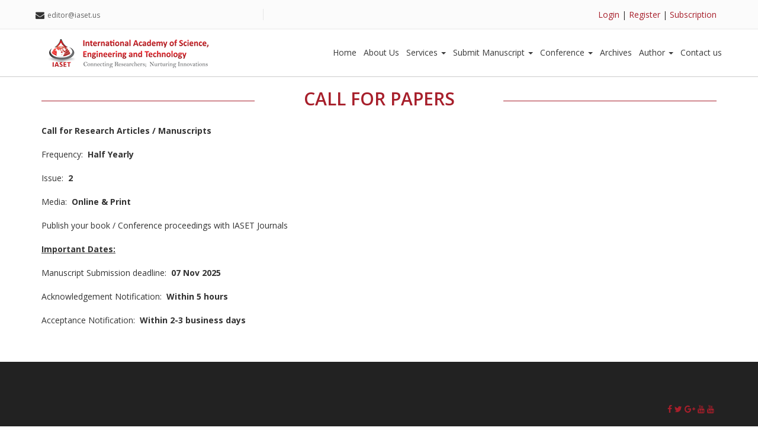

--- FILE ---
content_type: text/html; charset=UTF-8
request_url: http://iaset.us/call-for-papers
body_size: 21643
content:
<title> Call for Papers </title> 
<meta name="description" content=" &lt;table border&gt; " />
<meta name="keywords" content=" Call for Papers - IASET " />
<style type="text/css">.container ul li{ text-align: left; }</style>
<!DOCTYPE html>
<html lang="en">

    <head>
        <meta charset="utf-8">
        <meta http-equiv="X-UA-Compatible" content="IE=edge">
        <meta name="viewport" content="width=device-width, initial-scale=1">
        
        <!-- Google Analytics -->
        <script async src="https://www.googletagmanager.com/gtag/js?id=G-1YRMP3EDG7"></script>
        <script>
            window.dataLayer = window.dataLayer || [];
            function gtag(){dataLayer.push(arguments);}
            gtag('js', new Date());
        
            gtag('config', 'G-1YRMP3EDG7');
        </script>
        <!-- End Google Analytics -->

        <!--    Google Fonts-->
        <link href='https://fonts.googleapis.com/css?family=Open+Sans:400,300,600,700,800' rel='stylesheet' type='text/css'>

        <!--Fontawesom-->
        <link rel="stylesheet" href="http://iaset.us/iaset/css/font-awesome.min.css">
      <!--  <script async src="https://pagead2.googlesyndication.com/pagead/js/adsbygoogle.js?client=ca-pub-9202247181128488"
     crossorigin="anonymous"></script> -->
        <!--Animated CSS-->
        <link rel="stylesheet" type="text/css" href="http://iaset.us/iaset/css/animate.min.css">

        <!-- Bootstrap -->
        <link href="http://iaset.us/iaset/css/bootstrap.min.css" rel="stylesheet">
        <!--Bootstrap Carousel-->
        <link type="text/css" rel="stylesheet" href="http://iaset.us/iaset/css/carousel.css" />

        <link rel="stylesheet" href="http://iaset.us/iaset/css/isotope/style.css">

        <!--Main Stylesheet-->
        <link href="http://iaset.us/iaset/css/style.css" rel="stylesheet">
        <!--Responsive Framework-->
        <link href="http://iaset.us/iaset/css/responsive.css" rel="stylesheet">
         <link type="text/css" href="http://iaset.us/iaset/css/datepicker.css" />
        <!-- jQuery (necessary for Bootstrap's JavaScript plugins) -->
        <!-- <script src='http://cdnjs.cloudflare.com/ajax/libs/jquery/2.2.2/jquery.min.js'></script>-->
        <script src="http://iaset.us/iaset/js/jquery-1.12.3.min.js"></script>


        <!-- HTML5 shim and Respond.js for IE8 support of HTML5 elements and media queries -->
        <!-- WARNING: Respond.js doesn't work if you view the page via file:// -->
        <!--[if lt IE 9]>
          <script src="https://oss.maxcdn.com/html5shiv/3.7.2/html5shiv.min.js"></script>
          <script src="https://oss.maxcdn.com/respond/1.4.2/respond.min.js"></script>
        <![endif]-->
            <style type="text/css">
            /* To Dropdown navbar dropdown on hover */
.navbar-nav > li:hover > .dropdown-menu {
    display: block;
}
.dropdown-submenu {
    position: relative;
}

.dropdown-submenu>.dropdown-menu {
    top: 0;
    left: 100%;
    margin-top: -6px;
    margin-left: -1px;
  /*  -webkit-border-radius: 0 6px 6px 6px;
    -moz-border-radius: 0 6px 6px;
    border-radius: 0 6px 6px 6px;*/
}

.dropdown-submenu:hover>.dropdown-menu {
    display: block;
}

.dropdown-submenu>a:after {
    display: block;
    content: " ";
    float: right;
    width: 0;
    height: 0;
    border-color: transparent;
    border-style: solid;
    border-width: 5px 0 5px 5px;
    border-left-color: #ccc;
    margin-top: 5px;
    margin-right: -10px;
}

.dropdown-submenu:hover>a:after {
    border-left-color: #fff;
}

.dropdown-submenu.pull-left {
    float: none;
}

.dropdown-submenu.pull-left>.dropdown-menu {
    left: -100%;
    margin-left: 10px;
    -webkit-border-radius: 6px 0 6px 6px;
    -moz-border-radius: 6px 0 6px 6px;
    border-radius: 6px 0 6px 6px;
}





.carousel .item {    
    font-size: 14px;
    text-align: center;
    overflow: hidden;
   
}
.carousel .item .img-box {
    width: 135px;
    height: 135px;
    margin: 0 auto;    
    border: 5px solid #fff;
    border-radius: 50%;
}
.carousel .img-box img {
    width: 100%;
    height: 100%;
    display: block;
    border-radius: 50%;
}
.carousel .testimonial {
    padding: 30px 0 10px;
}
.carousel .overview {   
    font-style: italic;
}
.testimonial p{ color: #fff }
.carousel .overview b {
    text-transform: uppercase;
    color: #a71f2b;
}
.carousel .carousel-control {
    width: 40px;
    height: 40px;
    margin-top: -20px;
    top: 50%;
    background: none;
}

.carousel .carousel-indicators {
    bottom: -40px;
}
.carousel-indicators li, .carousel-indicators li.active {
    width: 10px;
    height: 10px;
    margin: 1px 3px;
    border-radius: 50%;
}
.carousel-indicators li {   
    background: #999;
    border-color: transparent;
    box-shadow: inset 0 2px 1px rgba(0,0,0,0.2);
}
.carousel-indicators li.active {    
    
}
            </style>
    </head>

    <body data-spy="scroll" >

        <!--Start Hedaer Section-->
        <section id="header">
            <div class="header-area">
                <div class="top_header">
                    <div class="container">
                        <div class="row">
                            <div class="col-lg-4 col-md-4 col-sm-4 col-xs-4 zero_mp">
                                <div class="address">
                                    <i class="fa fa-envelope floatleft"></i>
                                    <p>editor@iaset.us</p>
                                </div>
                            </div>
                            <!--End of col-md-4-->
                            <div class="col-lg-4 col-md-4 col-sm-4 col-xs-4 zero_mp">
                                <!--<div class="phone">
                                    <i class="fa fa-phone floatleft"></i>
                                    <p>+91 9944384499</p>
                                </div>-->
                            </div>
                            <!--End of col-md-4-->
                            <div class="col-md-4">
                                <div class="social_icon text-right">
                                                                      <a href="http://iaset.us/login">Login</a> |
                                    <a href="http://iaset.us/register">Register</a> |
                                                                      <a href="http://iaset.us/subscription">Subscription</a>
                                    
                                </div>
                            </div>
                            <!--End of col-md-4-->
                        </div>
                        <!--End of row-->
                    </div>
                    <!--End of container-->
                </div>
                <!--End of top header-->
                <div class="header_menu text-center" data-spy="affix" data-offset-top="50" id="nav">
                    <div class="container">
                        <nav class="navbar navbar-default zero_mp ">
                            <!-- Brand and toggle get grouped for better mobile display -->
                            <div class="navbar-header">
                                 <a class="navbar-brand custom_navbar-brand" href="http://iaset.us"><img src="http://iaset.us/iaset/img/logo.png" alt=""></a>
                                <button type="button" class="navbar-toggle collapsed" data-toggle="collapse" data-target="#bs-example-navbar-collapse-1" aria-expanded="false">
                                    <span class="sr-only">Toggle navigation</span>
                                    <span class="icon-bar"></span>
                                    <span class="icon-bar"></span>
                                    <span class="icon-bar"></span>
                                </button>
                               
                            </div>
                            <!--End of navbar-header-->


                            <!-- Collect the nav links, forms, and other content for toggling -->
                            <div class="collapse navbar-collapse zero_mp" id="bs-example-navbar-collapse-1">
                             
                                
                                     <ul class="nav navbar-nav navbar-right main_menu">
               
                              
                              <li><a  href="http://iaset.us/">Home</a></li><li><a  href="http://iaset.us/about-us">About Us</a></li><li><a href="#" class="dropdown-toggle" data-toggle="dropdown" role="button" aria-haspopup="true" aria-expanded="false">Services <span class="caret"></span></a><ul class="dropdown-menu"><li class="dropdown-submenu"><a href="#" >Journals</a><ul class="dropdown-menu"><li><a  href="http://iaset.us/journals/international-journals">International Journals</a></li><li><a  href="http://iaset.us/journals/national-journals">National Journals</a></li></ul></li><li class="dropdown-submenu"><a href="#" >Manuscript Preparation</a><ul class="dropdown-menu"><li><a  href="http://iaset.us/review">Review</a></li><li><a  href="http://iaset.us/presentations">Article Writing Services</a></li></ul></li><li><a  href="http://iaset.us/PhD-Thesis-Service">PhD Thesis Service</a></li><li class="dropdown-submenu"><a href="#" >Final Year Projects</a><ul class="dropdown-menu"><li class="dropdown-submenu"><a href="#" >IEEE/Non IEEE Projects</a><ul class="dropdown-menu"><li><a  href="http://iaset.us/IEEE-DotNet">IEEE DotNet</a></li><li><a  href="http://iaset.us/IEEE-Java">IEEE Java</a></li><li><a  href="http://iaset.us/IEEE-NS2">IEEE NS2</a></li><li><a  href="http://iaset.us/CFD">CFD</a></li><li><a  href="http://iaset.us/IEEE-Android">IEEE Android</a></li><li><a  href="http://iaset.us/IEEE-Matlab">IEEE Matlab</a></li><li><a  href="http://iaset.us/IEEE-Embedded">IEEE Embedded</a></li><li><a  href="http://iaset.us/IEEE-VLSI">IEEE VLSI</a></li><li><a  href="http://iaset.us/IEEE-PowerElec">IEEE PowerElec</a></li><li><a  href="http://iaset.us/IEEE-Civil">IEEE Civil</a></li></ul></li><li class="dropdown-submenu"><a href="#" >Diploma Projects</a><ul class="dropdown-menu"><li><a  href="http://iaset.us/Dotnet-Projects">Dotnet Projects</a></li><li><a  href="http://iaset.us/ECE-Projects">ECE Projects</a></li><li><a  href="http://iaset.us/EEE-Projects">EEE Projects</a></li><li><a  href="http://iaset.us/Java-Projects">Java Projects</a></li><li><a  href="http://iaset.us/Mechanical-Projects">Mechanical Projects</a></li></ul></li><li class="dropdown-submenu"><a href="#" >Training</a><ul class="dropdown-menu"><li><a  href="http://iaset.us/Embedded-System-Trainning">Embedded System Trainning</a></li><li><a  href="http://iaset.us/Mechantronics-Training">Mechantronics Training</a></li><li><a  href="http://iaset.us/Power-System-Training">Power System Training</a></li><li><a  href="http://iaset.us/Power-Electronics-Training">Power Electronics Training</a></li><li><a  href="http://iaset.us/Internship-&-Implant-Training">Internship & Implant Training</a></li></ul></li><li class="dropdown-submenu"><a href="#" >Research</a><ul class="dropdown-menu"><li><a  href="http://iaset.us/Electronics-&-Communication-Engineering">Electronics & Communication Engineering</a></li><li><a  href="http://iaset.us/Electrical-&-Electronics Engineering">Electrical & Electronics Engineering</a></li><li><a  href="http://iaset.us/Computer-Science-&-Engineering-and-IT">Computer Science & Engineering and IT</a></li><li><a  href="http://iaset.us/Civil-Engineering">Civil Engineering</a></li></ul></li></ul></li></ul></li><li><a href="#" class="dropdown-toggle" data-toggle="dropdown" role="button" aria-haspopup="true" aria-expanded="false">Submit Manuscript <span class="caret"></span></a><ul class="dropdown-menu"><li><a  href="http://iaset.us/user/post-articles">Post Articles</a></li><li><a  href="http://iaset.us/user">Make Payment</a></li></ul></li><li><a href="#" class="dropdown-toggle" data-toggle="dropdown" role="button" aria-haspopup="true" aria-expanded="false">Conference <span class="caret"></span></a><ul class="dropdown-menu"><li><a  href="http://iaset.us/proposal-for-conference">Proposal for Conference</a></li><li><a  href="http://iaset.us/conference-events">Conference Events</a></li><li><a  href="http://iaset.us/conference-archives">Conference Archives</a></li></ul></li><li><a  href="http://iaset.us/archives">Archives</a></li><li><a href="#" class="dropdown-toggle" data-toggle="dropdown" role="button" aria-haspopup="true" aria-expanded="false">Author <span class="caret"></span></a><ul class="dropdown-menu"><li><a  href="http://iaset.us/author-guidelines">Author Guidelines</a></li><li><a  href="http://iaset.us/CRT-Form.pdf">CRT Form</a></li><li><a  href="http://iaset.us/editorial-process">Editorial Process</a></li></ul></li><li><a  href="http://iaset.us/contact-us">Contact us</a></li>
               
                                    </ul>

                               
                            </div>
                            <!-- /.navbar-collapse -->
                        </nav>
                        <!--End of nav-->
                    </div>
                    <!--End of container-->
                </div>
                <!--End of header menu-->
            </div>
            <!--end of header area-->
        </section>
        <!--End of Hedaer Section-->

		
<div class="container">
	<div class="row ">
	<div class="tm-section-header section-margin-top">
	<div class="col-lg-4 col-md-3 "><hr></div>
	<div class="col-lg-4 col-md-6 "><h2 class="tm-section-title">Call for Papers </h2></div>
	<div class="col-lg-4 col-md-3 "><hr></div>	
	</div>
	</div>
	<div class="row mb-40">	
	<div class="col-lg-12 col-md-12 ">					
		<style>
/*ol{padding-top:10px; padding-bottom:10px;}
ul{margin-left: 30px;}
li{padding-top:3px; padding-bottom:3px; list-style: circle; text-align: left;}*/

</style>			
		<p><strong>Call for Research Articles / Manuscripts</strong></p>
<p>&nbsp;</p>
<p>Frequency:&nbsp;&nbsp;<strong>Half Yearly</strong></p>
<p>&nbsp;</p>
<p>Issue:&nbsp;&nbsp;<strong>2</strong></p>
<p>&nbsp;</p>
<p>Media:&nbsp;&nbsp;<strong>Online &amp; Print</strong></p>
<p>&nbsp;</p>
<p>Publish your book / Conference proceedings with IASET Journals</p>
<p>&nbsp;</p>
<p><strong><u>Important Dates:</u></strong></p>
<p><strong><u><br /> </u></strong>Manuscript Submission deadline:&nbsp; <strong>07&nbsp;Nov 2025</strong></p>
<p><br /> Acknowledgement Notification:&nbsp;&nbsp;<strong>Within 5 hours</strong></p>
<p><br /> Acceptance Notification:&nbsp;&nbsp;<strong>Within&nbsp;2-3 business days</strong></p>
<p>&nbsp;</p>	</div>
	 
	
	
	</div>
 
 </div>
 <!--Start of footer-->
        <section id="footer">
            <div class="container">
                <div class="row text-center">
                    <div class="col-md-9">
                         <div class="designer">

                  
                                          
                           

                        </div>
                    </div>
                    <div class="col-md-3">
                        
                       <div class="social_icon text-right" style="margin-top: 70px;">
                     
                              <a  href="http://www.facebook.com/iaset.us.3/" target="_blank"><i class="fa fa-facebook"></i></a>&nbsp;<a  href="http://twitter.com/EditorIn1" target="_blank"><i class="fa fa-twitter"></i></a>&nbsp;<a  href="http://www.google.plus.com" target="_blank"><i class="fa fa-google-plus"></i></a>&nbsp;<a  href="http://www.youtube.com" target="_blank"><i class="fa fa-youtube"></i></a>&nbsp;<a  href="http://https://times.co.id/-/joker123/" target="_blank"><i class="fa fa-youtube"></i></a>&nbsp;
                                
                                </div>
                        <div class="copyright ">
                            <p class="text-right">Copyright © 2018 All rights reserved. </p>
                        </div>
                    </div>
                </div>
                <!--End of row-->
            </div>
            <!--End of container-->
        </section>
        <!--End of footer-->



        <!--Scroll to top-->
        <a href="#" id="back-to-top" title="Back to top">&uarr;</a>
        <!--End of Scroll to top-->


        

        <!--Counter UP Waypoint-->
        <script src="http://iaset.us/iaset/js/waypoints.min.js"></script>
        <!--Counter UP-->
        <script src="http://iaset.us/iaset/js/jquery.counterup.min.js"></script>
        <script src="http://iaset.us/iaset/js/jquery.scrollbox.js"></script>
        <script type="text/javascript">
            $('#news').scrollbox();
        </script>
        <script>
            //for counter up
            $('.counter').counterUp({
                delay: 10,
                time: 1000
            });
        </script>
        

       

        <!--Isotope-->
        <script src="http://iaset.us/iaset/js/isotope/min/scripts-min.js"></script>
        <!--<script src="js/isotope/cells-by-row.js"></script>-->
        <script src="http://iaset.us/iaset/js/isotope/isotope.pkgd.min.js"></script>
        <script src="http://iaset.us/iaset/js/isotope/packery-mode.pkgd.min.js"></script>
        <script src="http://iaset.us/iaset/js/isotope/scripts.js"></script>


        <!--Back To Top-->
        <script src="http://iaset.us/iaset/js/backtotop.js"></script>


        <!--JQuery Click to Scroll down with Menu-->
        <script src="http://iaset.us/iaset/js/jquery.localScroll.min.js"></script>
        <script src="http://iaset.us/iaset/js/jquery.scrollTo.min.js"></script>
        <!--WOW With Animation-->
        <script src="http://iaset.us/iaset/js/wow.min.js"></script>
        <!--WOW Activated-->
        <script>
            new WOW().init();
        </script>


        <!-- Include all compiled plugins (below), or include individual files as needed -->
        <script src="http://iaset.us/iaset/js/bootstrap.min.js"></script>
        <script src="http://iaset.us/iaset/js/main.js"></script>
        <script>
                $('#btn-international').click(function(e){    
                    $('#national').fadeOut('slow', function(){
                        $('#btn-national').removeClass("btn_active");
                        $('#btn-international').addClass("btn_active");
                        $('#international').fadeIn('slow');

                    });
                });

                $('#btn-national').click(function(e){    
                    $('#international').fadeOut('slow', function(){
                         $('#btn-international').removeClass("btn_active");
                        $('#btn-national').addClass("btn_active");                        
                        $('#national').fadeIn('slow');
                    });
                }); 

        
//Bottom Index Listing 
$('.carousel[data-type="multi"] .item').each(function() {
    var next = $(this).next();
    if (!next.length) {
        next = $(this).siblings(':first');
    }
    next.children(':first-child').clone().appendTo($(this));

    for (var i = 0; i < 2; i++) {
        next = next.next();
        if (!next.length) {
            next = $(this).siblings(':first');
        }

        next.children(':first-child').clone().appendTo($(this));
    }
});

        </script>

        <script type="text/javascript">
    
    $(document).on("change", ".select_year", get_data);
    function get_data(){ 
  var CSRF_TOKEN = $('meta[name="csrf-token"]').attr('content');
   var jid= $('#jid').val(); 
   var jtype= $('#jtype').val(); 
   var year=this.value

    var host="http://iaset.us/journals/get-jcc";        
    $(".editpro .alert-danger").addClass('hidden') ;
    $(".editpro .alert-success").addClass('hidden') ;
    $.ajax({
        type: 'POST',
        data:{'jid': jid,'jtype': jtype,'year': year,'_token':"7K96sstrSyG8OgVJFOop6cilOPrC1YYH7rixteaV"},
        url: host,
        dataType: "json", // data type of response      
        beforeSend: function(){
        $('.image_loader').show();
        },
        complete: function(){
        $('.image_loader').hide();
        },success:renderListform
    
    })
    return false;
}
function renderListform(res){ 


$("#jccvalue").html(res.view_details.jcc_value);

    
}
 </script>


    <script type="text/javascript" src="http://iaset.us/iaset/js/bootstrap-datepicker.js"></script>
    <script type="text/javascript">
    $(function () {
    $('#dob').datepicker({
    format: 'dd-mm-yyyy'
    });

    });
    </script>

    <script type="text/javascript">
    /*        
  $("#btn").click(function () {
    $("#printarea").show();
    window.print();

   
});*/
function printFunc() {
    var divToPrint = document.getElementById('printarea');
    var htmlToPrint = '' +
        '<style type="text/css">' +
        'a {' +
        'color:#000;' +
        'text-decoration:none; font-size:12px;' +
        '}' +
        'table{'+
        'font-size:12px;'+
        '}'+
        '</style>';
    htmlToPrint += divToPrint.outerHTML;
    newWin = window.open("");
    newWin.document.write("<h3 align='center'></h3>");
    newWin.document.write(htmlToPrint);
    newWin.print();
    newWin.close();
    }
</script>
    <style type="text/css">
        
        .dbox{width:25px; height:25px; border:1px solid#ccc;}
    </style>
    </body>

</html>		


--- FILE ---
content_type: text/css
request_url: http://iaset.us/iaset/css/responsive.css
body_size: 38956
content:
/*Medium Screen*/

@media (max-width: 1199px) {}
@media (max-width: 991px) {
    #header .top_header .phone p {
        font-size: 11px;
    }
    #slider .slider_text h3 {
        font-size: 30px;
    }
    #slider .slider_text h2 {
        font-size: 40px;
    }
    #slider .slider_text p {
        font-size: 16px;
        padding-bottom: 45px;
    }
    #slider .slider_text a.custom_btn {
        font-size: 13px;
    }
    #slider .slider_text {
        padding-bottom: 10%;
    }
    #slider {
        min-height: 350px;
    }
    #welcome .welcome_icon i {
        font-size: 45px;
    }
    #event .event_item {
        width: 50%;
        float: left;
    }
    #event .event_news {
        padding-top: 30px;
        width: 50%;
    }
    .testimonial_content {
        padding: 20px 20px;
        height: 140px;
    }
    .testimonial_content i {
        top: 55px;
    }
    .carousel-indicators {
        bottom: 0px;
    }
    #blog .blog_news {
        width: 60%;
        margin: 0 auto;
        margin-bottom: 20px;
    }
    #purches a.purches_btn {
        margin-top: -40px;
    }
    #market-place .fw-single-image img {
        height: 50%;
    }
    #market-place .fw-single-image {
        padding: 80px 15px;
    }
}
/* CHANGING BREAKPOINT OF BOOTSTRAP 3 NAVIGATION BAR*/
@media (max-width: 999px) {
    .navbar-header {
        float: none;
    }
    .navbar-toggle {
        display: block;
        margin-top: 30px;
    }
    .navbar-collapse {
        border-top: 1px solid transparent;
        box-shadow: inset 0 1px 0 rgba(255,255,255,0.1);
    }
    .navbar-collapse.collapse {
        display: none!important;
    }
    .navbar-collapse.collapse.in {
        display: block!important;
    }
    .navbar-nav {
        float: none!important;
        margin: 7.5px -15px;
    }
    .navbar-nav>li {
        float: none;
    }
    .navbar-nav>li>a {
        padding-top: 10px;
        padding-bottom: 10px;
    }
    .navbar-form {
        padding: 10px 15px;
        margin-top: 8px;
        margin-right: -15px;
        margin-bottom: 8px;
        margin-left: -15px;
        border-top: 1px solid transparent;
        border-bottom: 1px solid transparent;
        -webkit-box-shadow: inset 0 1px 0 rgba(255, 255, 255, .1), 0 1px 0 rgba(255, 255, 255, .1);
        box-shadow: inset 0 1px 0 rgba(255, 255, 255, .1), 0 1px 0 rgba(255, 255, 255, .1);
        width:auto;
        float:none!important;
    }
}
@media all and (max-width: 960px) and (min-width: 640px) {
    #header .top_header .address {
        margin-right:-10px;
        margin-left:-10px;
    }
    #header .top_header .zero_mp {
        padding-right: 0px;
        padding-left: 15px;
    }

    #header .top_header .phone p,
    #header .top_header .address p{
        font-size: 10px;
        padding-top: 7px;
    }
    #header .top_header .address i,
    #header .top_header .phone i {
        padding: 6px 7px;
        font-size: 14px;
    }
    #header .top_header .social_icon i {
        padding: 0 5px;
        font-size: 10px;
    }
    #header .header_menu .custom_navbar-brand {
        padding-top: 8px;
    }
    #header .header_menu .custom_navbar-brand>img {
        width: 75%;
    }
    #header .header_menu {
        min-height: 60px;
    }
    #header .header_menu .navbar-toggle {
        margin-bottom: 20px;
    }
    #header .header_menu .navbar-toggle {
        margin-top: 10px;
        margin-right: -12px;
    }
    #header .header_menu ul.main_menu li,
    #header .header_menu ul.main_menu li.active a {
        display: initial;
    }
    #header .header_menu ul.main_menu li a {
        font-size: 13px;
    }
    #header .header_menu .navbar-nav>li>a {
        padding-top: 5px;
        padding-bottom: 5px;
        line-height: 20px;
    }
    #header .header_menu ul.main_menu li:after {
        margin-top: 5px;
        height: 2px;
    }
    #header .header_menu .navbar-collapse.in {
        overflow-y: visible;
    }
    #slider {
        min-height: 95px;
    }
    #slider .carousel-indicators {
        bottom: 90px;
    }
    #slider .carousel-indicators li {
        width: 10px;
        height: 10px;
    }
    #slider .carousel-indicators .active {
        width: 10px;
        height: 10px;
        margin: 1px;
    }
    #slider .carousel-caption {
        bottom: 50px;
    }
    #slider .slider_text a.custom_btn {
        font-size: 12px;
        padding: 5px 10px 7px;
    }
    #slider .slider_text {
        padding-bottom: 25px;
    }
    #slider .slider_text p {
        font-size: 12px;
        padding-bottom: 45px;
    }
    #slider .slider_text h2 {
        font-size: 22px;
        padding: 10px 0;
    }
    #slider .slider_text h3 {
        font-size: 18px;
    }
    .wel_header h2 {
        font-size: 25px;
        text-transform: uppercase;
        font-weight: 700;
        padding-bottom: 25px;
        font-family: 'Roboto Slab', serif !important;
        color: #222222;
    }
    #welcome {
        padding-bottom: 20px;
        min-height: 245px;
    }
    #welcome .wel_header {
        padding-top: 20px;
    }
    .wel_header p {
        font-size: 13px;
    }
    #welcome .single_item {
        padding-top: 20px;
        float: left;
        width: 100%;
        padding-left: 10px;
        padding-right: 10px;
    }
    #welcome .welcome_icon {
        width: 50px;
        height: 50px;
    }
    #welcome .welcome_icon i {
        font-size: 20px;
        line-height: 50px;
        margin-top: 0;
    }
    #welcome .item_list h4 {
        font-size: 12px;
    }
    #welcome .item_list p {
        font-size: 11px;
    }
    #volunteer {
        min-height: 260px;
    }
    #volunteer .vol_area {
        padding-top: 60px;
    }
    #volunteer .volunteer_content h3 {
        font-size: 20px;
    }
    #volunteer .volunteer_content p {
        font-size: 11px;
    }
    #volunteer .join_us a.vol_cust_btn {
        font-size: 10px;
    }
    #portfolio {
        padding-bottom: 20px;
    }
    #portfolio .portfolio_title {
        padding-top: 20px;
    }
    #portfolio .portfolio_title h2 {
        font-size: 20px;
    }
    #portfolio .portfolio_title p {
        font-size: 11px;
    }
    #portfolio ul.portfolio_custom_menu li button {
        margin-bottom: 0px;
        margin-right: 5px;
        width: 90px;
        font-size: 9px;
        padding-left: 12px;
    }
    #portfolio .notes .note .img_overlay p {
        font-size: 11px;
    }
    #counter {
        padding-bottom: 20px;
    }
    #counter .counter_header {
        padding-top: 20px;
    }
    #counter .counter_header h2 {
        font-size: 20px;
    }
    #counter .counter_header p {
        font-size: 11px;
        padding-bottom: 20px;
        padding-top: 10px;
    }
    #counter .sigle_counter_item img {
        height: 80px;
    }
    #counter .counter_text span {
        font-size: 14px;
    }
    #counter .counter_text p {
        font-size: 10px;
    }
    #counter .sigle_counter_item {
        padding-top: 25px;
        float: left;
        width: 100%;
    }
    #event {
        padding-bottom: 20px;
    }
    #event .event_header h2 {
        font-size: 16px;
    }
    #event .event_header {
        padding-top: 20px;
        padding-bottom: 20px;
    }
    #event .event_header.text-center p {
        font-size: 11px;
    }
    #event .event_text h4 {
        font-size: 14px;
        padding-top: 30px;
        padding-bottom: 30px;
    }
    #event .event_text {
        padding: 15px 30px 0;
    }
    #event .event_text h6 {
        font-size: 10px;
    }
    #event .event_text p {
        font-size: 12px;
        padding-bottom: 50px;
        padding-top: 10px;
    }
    #event a.event_btn {
        font-size: 10px;
    }
    #event .event_news {
        padding-top: 0px;
    }
    #event .event_news {
        padding-bottom: 5px;
        float: left;
        padding-right: 1px;
    }
    #event .event_news_text h4 {
        font-size: 14px;
        padding-bottom: 10px;
        padding-top: 5px;
    }
    #event .event_news_text p {
        padding-top: 5px;
        font-size: 10px;
    }
    #testimonial .testimonial_header {
        padding-top: 20px;
    }
    #testimonial .testimonial_header h2 {
        font-size: 20px;
        padding-bottom: 10px;
    }
    #testimonial .testimonial_header p {
        font-size: 11px;
    }
    #testimonial #fade-quote-carousel .profile-circle {
        width: 50px;
        height: 75px;
    }
    #testimonial .testimonial_content p {
        font-size: 11px;
        padding-left: 20px;
        padding-right: 0px;
        padding-bottom: 20px;
    }
    #testimonial .testimonial_content i {
        font-size: 15px;
    }
    #testimonial .testimonial_author h5 {
        font-size: 12px;
        padding-bottom: 3px;
    }
    #testimonial .testimonial_author p {
        font-size: 11px;
    }
    #testimonial #fade-quote-carousel.carousel .carousel-indicators > li {
        border: 1px solid;
        width: 8px;
        height: 8px;
    }
    #blog .single_blog_item {
        margin: 8px 0;
    }
    #blog .latest_blog {
        padding-top: 20px;
    }
    #blog .latest_blog h2 {
        font-size: 20px;
    }
    #blog .latest_blog p {
        padding-bottom: 20px;
        font-size: 11px;
    }
    #blog .blog_content h3 {
        font-size: 16px;
    }
    #blog span.clock {
        font-size: 10px;
    }
    #blog .expert span.time {
        font-size: 10px;
    }
    #blog .expert span.admin {
        font-size: 10px;
    }
    #blog .expert a {
        font-size: 10px;
    }
    #blog .expert p.right_side {
        padding-left: 30px;
    }
    #blog p.blog_news_content {
        font-size: 12px;
    }
    #blog .blog_news {
        width: 50%;
        margin: 0 auto;
    }
    #blog a.blog_link {
        font-size: 11px;
    }
    #purches {
        min-height: 100px;
        background: #333333;
        padding: 60px 0;
    }
    #purches h2.purches_title {
        font-size: 20px;
        padding-top: 0px;
    }
    #purches a.purches_btn {
        margin-top: -25px;
        padding: 7px 40px;
        border-radius: 2px;
        font-size: 12px;
    }
    #market .market_area {
        padding-top: 20px;
    }
    #market .market_logo {
        margin: 20px 0;
    }
    #contact .contact_area {
        padding-top: 20px;
    }
    #contact .contact_area h3 {
        font-size: 20px;
    }
    #contact .contact_area p {
        font-size: 11px;
    }
    #contact .office {
        padding-top: 30px;
    }
    #contact .office .title h5 {
        font-size: 15px;
    }
    #contact .office_location i span {
        font-size: 11px;
    }
    #contact .msg_title h5 {
        font-size: 14px;
    }
    #contact .custom-btn {
        padding: 11px 98px;
        font-size: 10px;
    }
    #footer {
        min-height: 80px;
    }
    #footer .copyright p,
    #footer .copyright p span a,
    #footer .designer p,
    #footer .designer a {
        font-size: 11px;
        text-align: center;
    }
    #footer .copyright,
    #footer .designer {
        padding-top: 30px;
    }
    #back-to-top {
        width: 25px;
        height: 25px;
        line-height: 23px;
        bottom: 5px;
        right: 5px;
    }
}
@media all and (max-width: 767px) {
    #header .top_header .address {
        margin-right: -10px;
        margin-left: -10px;
    }
    #header .top_header .zero_mp {
        padding-right: 0px;
        padding-left: 15px;
    }
    #header .top_header .address p {
        font-size: 9px;
        padding-top: 3px;
    }
    #header .top_header .phone p {
        font-size: 9px;
        padding-top: 7px;
    }
    #header .top_header .address i,
    #header .top_header .phone i {
        padding: 6px 7px;
        font-size: 10px;
    }
    #header .top_header .social_icon i {
        padding: 0 5px;
        font-size: 10px;
    }
    .social_icon {
        float: left;
    }
    #header .top_header .social_icon i {
        padding: 0 5px;
        font-size: 10px;
    }
    #header .header_menu .custom_navbar-brand {
        padding-top: 8px;
    }
    #header .header_menu .custom_navbar-brand>img {
        width: 75%;
    }
    #header .header_menu {
        min-height: 60px;
    }
    #header .header_menu .navbar-toggle {
        margin-bottom: 20px;
    }
    #header .header_menu .navbar-toggle {
        margin-top: 10px;
        margin-right: -12px;
    }
    #header .header_menu ul.main_menu li,
    #header .header_menu ul.main_menu li.active a {
        display: initial;
    }
    #header .header_menu ul.main_menu li a {
        font-size: 13px;
    }
    #header .header_menu .navbar-nav>li>a {
        padding-top: 5px;
        padding-bottom: 5px;
        line-height: 20px;
    }
    #header .header_menu ul.main_menu li:after {
        margin-top: 5px;
        height: 2px;
    }
    #header .header_menu .navbar-collapse.in {
        overflow-y: visible;
    }
    #slider {
        min-height: 95px;
    }
    #slider .carousel-indicators {
        bottom: 50px;
    }
    #slider .carousel-indicators li {
        width: 10px;
        height: 10px;

        margin: 0 3px;
    }
    #slider .carousel-indicators .active {
        width: 10px;
        height: 10px;
        margin: 0 3px;
    }
    #slider .carousel-caption {
        bottom: 35px;
    }
    #slider .slider_text a.custom_btn {
        font-size: 12px;
        padding: 5px 10px 7px;
    }
    #slider .slider_text {
        padding-bottom: 25px;
    }
    #slider .slider_text p {
        font-size: 12px;
        padding-bottom: 25px;
    }
    #slider .slider_text h2 {
        font-size: 22px;
        padding: 10px 0;
    }
    #slider .slider_text h3 {
        font-size: 18px;
    }
    div#service {
        padding: 40px 0px;
    }
    .wel_header {
        padding-bottom: 0px;
    }
    #welcome {
        padding-bottom: 20px;
        min-height: 120px;
    }
    #welcome .wel_header {
        padding-top: 20px;
    }
    #welcome .wel_header h2 {
        font-size: 16px;
        padding-bottom: 10px;
    }
    #welcome .wel_header p {
        font-size: 11px;
    }
    #welcome .single_item {
        padding-top: 0;
        float: left;
        width: 100%;
        padding-left: 10px;
        padding-right: 10px;
    }
    #welcome .welcome_icon {
        width: 50px;
        height: 50px;
    }
    #welcome .welcome_icon i {
        font-size: 20px;
        line-height: 50px;
        margin-top: 0;
    }
    #welcome .item_list h4 {
        font-size: 12px;
    }
    #welcome .item_list p {
        font-size: 11px;
    }
    #volunteer .vol_area {
        padding-top: 60px;
    }
    #volunteer .volunteer_content h3 {
        font-size: 20px;
    }
    #volunteer .volunteer_content p {
        font-size: 11px;
    }
    #volunteer .join_us a.vol_cust_btn {
        font-size: 10px;
    }
    #portfolio {
        padding-bottom: 20px;
    }
    #portfolio .portfolio_title {
        padding-top: 20px;
    }
    #portfolio .portfolio_title h2 {
        font-size: 20px;
    }
    #portfolio .portfolio_title p {
        font-size: 11px;
    }
    #portfolio ul.portfolio_custom_menu li button {
        margin-bottom: 0px;
        margin-right: 5px;
        width: 90px;
        font-size: 9px;
        padding-left: 12px;
    }
    #portfolio .notes .note .img_overlay p {
        font-size: 11px;
    }
    #counter {
        padding-bottom: 20px;
    }
    #counter .counter_header {
        padding-top: 20px;
    }
    #counter .counter_header h2 {
        font-size: 20px;
    }
    #counter .counter_header p {
        font-size: 11px;
        padding-bottom: 20px;
        padding-top: 10px;
    }
    #counter .sigle_counter_item img {
        height: 80px;
    }
    #counter .counter_text span {
        font-size: 14px;
    }
    #counter .counter_text p {
        font-size: 10px;
    }
    #counter .sigle_counter_item {
        padding-top: 25px;
        float: left;
        width: 100%;
    }
    #event {
        padding-bottom: 20px;
    }
    #event .event_header h2 {
        font-size: 16px;
    }
    #event .event_header {
        padding-top: 20px;
        padding-bottom: 20px;
    }
    #event .event_header.text-center p {
        font-size: 11px;
    }
    #event .event_text h4 {
        font-size: 14px;
    }
    #event .event_text {
        padding: 15px 30px 0;
    }
    #event .event_text h6 {
        font-size: 10px;
    }
    #event .event_text p {
        font-size: 10px;
    }
    #event a.event_btn {
        font-size: 10px;
    }
    #event .event_news {
        padding-top: 10px;
    }
    #event .event_news {
        padding-bottom: 5px;
        float: left;
    }
    #event .event_news_text h4 {
        font-size: 12px;
    }
    #event .event_news_text p {
        padding-top: 5px;
        font-size: 10px;
    }
    #testimonial .testimonial_header {
        padding-top: 20px;
    }
    #testimonial .testimonial_header h2 {
        font-size: 20px;
        padding-bottom: 10px;
    }
    #testimonial .testimonial_header p {
        font-size: 11px;
    }
    #testimonial #fade-quote-carousel .profile-circle {
        width: 50px;
        height: 75px;
    }
    .testimonial_content {
        height: 150px;
        width: 100%;
        margin: 0 auto;
    }
    .profile-circle img {
        height: 70px;
    }
    .profile-circle {
        top: 25px;
    }
    .testimonial_author {
        padding: 25px 0;
    }
    #testimonial .testimonial_content p {
        font-size: 11px;
        padding-left: 20px;
        padding-right: 0px;
        padding-bottom: 20px;
    }
    #testimonial .testimonial_content i {
        font-size: 15px;
    }
    #testimonial .testimonial_author h5 {
        font-size: 12px;
        padding-bottom: 3px;
    }
    #testimonial .testimonial_author p {
        font-size: 11px;
    }
    #testimonial #fade-quote-carousel.carousel .carousel-indicators > li {
        border: 1px solid;
        width: 8px;
        height: 8px;
    }
    #blog .single_blog_item {
        margin: 8px 0;
    }
    #blog .latest_blog {
        padding-top: 20px;
    }
    #blog .latest_blog h2 {
        font-size: 20px;
    }
    #blog .latest_blog p {
        padding-bottom: 20px;
        font-size: 11px;
    }
    #blog .blog_content h3 {
        font-size: 16px;
    }
    #blog span.clock {
        font-size: 10px;
    }
    #blog .expert span.time {
        font-size: 10px;
    }
    #blog .expert span.admin {
        font-size: 10px;
    }
    #blog .expert a {
        font-size: 10px;
    }
    #blog .expert p.right_side {
        padding-left: 30px;
    }
    #blog p.blog_news_content {
        font-size: 12px;
    }
    #blog .blog_news {
        width: 50%;
        margin: 0 auto;
    }
    #blog a.blog_link {
        font-size: 11px;
    }
    #purches h2.purches_title {
        font-size: 20px;
        padding-top:0px;
    }
    #purches a.purches_btn {
        margin-top: -30px;
        padding: 7px 40px;
        border-radius: 2px;
        font-size: 12px;
    }
    #market-place .fw-single-image {
        padding: 5px 15px;
    }
    #market .market_area {
        padding-top: 20px;
    }
    #market .market_logo {
        margin: 20px 0;
    }
    #contact .contact_area {
        padding-top: 20px;
    }
    #contact .contact_area h3 {
        font-size: 20px;
    }
    #contact .contact_area p {
        font-size: 11px;
    }
    #contact .office {
        padding-top: 30px;
    }
    #contact .office .title h5 {
        font-size: 15px;
    }
    #contact .office_location i span {
        font-size: 11px;
    }
    #contact .msg_title h5 {
        font-size: 14px;
    }
    #contact .custom-btn {
        padding: 11px 98px;
        font-size: 10px;
    }
    #footer {
        min-height: 80px;
    }
    #footer .copyright p,
    #footer .copyright p span a,
    #footer .designer p,
    #footer .designer a {
        font-size: 11px;
        text-align: center;
    }
    #footer .copyright,
    #footer .designer {
        padding-top: 18px;
    }
    #back-to-top {
        width: 25px;
        height: 25px;
        line-height: 23px;
        bottom: 5px;
        right: 5px;
    }
}
@media all and (max-width: 640px){
    #slider .slider_text h2 {
        font-size: 18px;
        padding: 5px 0;
    }
    #slider .slider_text h3 {
        font-size: 12px;
    }
    #slider .slider_text {
        padding-bottom: 0;
    }
    #slider .slider_text p {
        padding-bottom: 5px;
        font-size: 10px;
    }
    #slider .carousel-caption {
        bottom: 15%;
    }
    #slider .slider_text a.custom_btn {
        font-size: 10px;
    }
    .carousel-indicators li {
        top: 60px;
    }
}
@media all and (max-width: 480px) {




    #header .header_menu .custom_navbar-brand {
        padding-top: 8px;
    }
    #header .header_menu .custom_navbar-brand>img {
        width: 75%;
    }
    #header .header_menu {
        min-height: 60px;
    }
    #header .header_menu .navbar-toggle {
        margin-bottom: 20px;
    }
    #header .header_menu .navbar-toggle {
        margin-top: 10px;
        margin-right: -12px;position: absolute;right: 0;
    }
    #header .header_menu ul.main_menu li,
    #header .header_menu ul.main_menu li.active a {
        display: initial;
    }
    #header .header_menu ul.main_menu li a {
        font-size: 13px;
    }
    #header .header_menu .navbar-nav>li>a {
        padding-top: 5px;
        padding-bottom: 5px;
        line-height: 20px;
    }
    #header .header_menu ul.main_menu li:after {
        margin-top: 5px;
        height: 2px;
    }
    #header .header_menu .navbar-collapse.in {
        overflow-y: visible;
    }
    #slider .slider_text h2 {
        font-size: 18px;
        padding: 2px 0;
    }
    #slider .slider_text h3 {
        font-size: 12px;
    }
    #slider .slider_text {
        padding-bottom: 0;
    }
    #slider .slider_text p {
        padding-bottom: 5px;
        font-size: 10px;
    }
    #slider .carousel-caption {
        bottom: 0%;
    }
    #slider .slider_text a.custom_btn {
        font-size: 10px;
    }
    .carousel-indicators li {
        top: 60px;
    }
    #welcome {
        padding-bottom: 20px;
        min-height: 150px;
    }
    #welcome .wel_header {
        padding-top: 20px;
    }
    #welcome .wel_header h2 {
        font-size: 16px;
        padding-bottom: 10px;
    }
    #welcome .wel_header p {
        font-size: 11px;
    }
    #welcome .single_item {
        padding-top: 20px;
        float: left;
        width: 100%;
        padding-left: 10px;
        padding-right: 10px;
    }
    #welcome .welcome_icon {
        width: 50px;
        height: 50px;
    }
    #welcome .welcome_icon i {
        font-size: 20px;
        line-height: 50px;
        margin-top: 0;
    }
    #welcome .item_list h4 {
        font-size: 12px;
    }
    #welcome .item_list p {
        font-size: 11px;
    }
    #volunteer .vol_area {
        padding-top: 60px;
    }
    #volunteer .volunteer_content h3 {
        font-size: 20px;
    }
    #volunteer .volunteer_content p {
        font-size: 11px;
    }
    #volunteer .join_us a.vol_cust_btn {
        font-size: 10px;
    }
    div#project {
        padding: 30px 0px;
    }
    #portfolio {
        padding-bottom: 20px;
    }
    #portfolio .portfolio_title {
        padding-top: 20px;
    }
    #portfolio .portfolio_title h2 {
        font-size: 20px;
    }
    #portfolio .portfolio_title p {
        font-size: 11px;
    }
    #portfolio ul.portfolio_custom_menu li button {
        margin-bottom: 0px;
        margin-right: 5px;
        width: 90px;
        font-size: 9px;
        padding-left: 12px;
    }
    #portfolio .notes .note .img_overlay p {
        font-size: 11px;
    }
    .achivment_padding {
        padding: 30px 0;
    }
    #counter {
        padding-bottom: 20px;
    }
    #counter .counter_header {
        padding-top: 20px;
    }
    #counter .counter_header h2 {
        font-size: 20px;
    }
    #counter .counter_header p {
        font-size: 11px;
        padding-bottom: 20px;
        padding-top: 10px;
    }
    #counter .sigle_counter_item img {
        height: 80px;
    }
    .counter_text span {
        font-size: 20px;
    }
    .counter_text p {
        font-size: 16px;
    }
    #counter .sigle_counter_item {
        padding-top: 25px;
        float: left;
        width: 100%;
    }
    #event {
        padding-bottom: 20px;
        padding-top: 15px;
    }
    .wel_header h2 {
        font-size: 25px;
        padding-bottom: 15px;
    }
    .wel_header p {
        font-size: 13px;
    }
    #event .event_header h2 {
        font-size: 16px;
    }
    #event .event_header {
        padding-top: 20px;
        padding-bottom: 20px;
    }
    #event .event_header.text-center p {
        font-size: 11px;
    }
    #event .event_text h4 {
        font-size: 14px;
    }
    #event .event_text {
        padding: 15px 30px 0;
    }
    #event .event_text h6 {
        font-size: 10px;
    }
    #event .event_text p {
        font-size: 10px;
    }
    #event a.event_btn {
        font-size: 10px;
    }

    #event .event_news {
        width: 100%;
        padding-top: 10px;
        padding-bottom: 5px;
    }
    #event .event_news_text h4 {
        font-size: 12px;
    }
    #event .event_news_text p {
        padding-top: 5px;
        font-size: 10px;
    }
    #testimonial .testimonial_header {
        padding-top: 20px;
    }
    #testimonial .testimonial_header h2 {
        font-size: 20px;
        padding-bottom: 10px;
    }
    #testimonial .testimonial_header p {
        font-size: 11px;
    }
    #testimonial #fade-quote-carousel .profile-circle {
        width: 50px;
        height: 75px;
    }
    #testimonial .testimonial_content p {
        font-size: 11px;
        padding-left: 20px;
        padding-right: 0px;
        padding-bottom: 20px;
    }
    #testimonial .testimonial_content i {
        font-size: 15px;
    }
    #testimonial .testimonial_author h5 {
        font-size: 12px;
        padding-bottom: 3px;
    }
    #testimonial .testimonial_author p {
        font-size: 11px;
    }
    #testimonial #fade-quote-carousel.carousel .carousel-indicators > li {
        border: 1px solid;
        width: 8px;
        height: 8px;
    }
    #blog .single_blog_item {
        margin: 8px 0;
    }
    #blog .latest_blog {
        padding-top: 20px;
    }
    #blog .latest_blog h2 {
        font-size: 20px;
    }
    #blog .latest_blog p {
        padding-bottom: 20px;
        font-size: 11px;
    }
    #blog .blog_content h3 {
        font-size: 16px;
    }
    #blog span.clock {
        font-size: 10px;
    }
    #blog .expert span.time {
        font-size: 10px;
    }
    #blog .expert span.admin {
        font-size: 10px;
    }
    #blog .expert a {
        font-size: 10px;
    }
    #blog .expert p.right_side {
        padding-left: 30px;
    }
    #blog p.blog_news_content {
        font-size: 12px;
    }
    #blog .blog_news {
        width: 100%;
        margin: 0 auto;
    }
    #blog a.blog_link {
        font-size: 11px;
    }
    #purches h2.purches_title {
        font-size: 20px;
        padding-top: 35px;
    }
    #purches a.purches_btn {
        margin-top: 60px;
        padding: 7px 40px;
        border-radius: 2px;
        font-size: 12px;
    }
    #market .market_area {
        padding-top: 20px;
    }
    #market .market_logo {
        margin: 20px 0;
    }
    #contact .contact_area {
        padding-top: 20px;
    }
    #contact .contact_area h3 {
        font-size: 20px;
    }
    #contact .contact_area p {
        font-size: 11px;
    }
    #contact .office {
        padding-top: 30px;
    }
    #contact .office .title h5 {
        font-size: 15px;
    }
    #contact .office_location i span {
        font-size: 11px;
    }
    #contact .msg_title h5 {
        font-size: 14px;
    }
    #contact .custom-btn {
        padding: 11px 98px;
        font-size: 10px;
    }
    #footer {
        min-height: 80px;
    }
    #footer .copyright p,
    #footer .copyright p span a,
    #footer .designer p,
    #footer .designer a {
        font-size: 11px;
        text-align: center;
    }
    #footer .copyright,
    #footer .designer {
        padding-top: 18px;
    }
    #back-to-top {
        width: 25px;
        height: 25px;
        line-height: 23px;
        bottom: 5px;
        right: 5px;
    }
}
@media all and (max-width: 320px) {
    #header .top_header .address {
        margin-right: -10px;
        margin-left: -10px;
    }
    #header .top_header .zero_mp {
        padding-right: 0px;
        padding-left: 15px;
    }
    #header .top_header .address p {
        font-size: 6px;
        padding-top: 6px;
    }
    #header .top_header .phone p {
        font-size: 6px;
        padding-top: 8px;
    }
    #header .top_header .address i,
    #header .top_header .phone i {
        padding: 9px 5px;
        font-size: 10px;
    }
    #header .top_header .social_icon i {
        padding: 0 0px;
        font-size: 7px;
    }
    #header .header_menu .custom_navbar-brand {
        padding-top: 8px;
    }
    #header .header_menu .custom_navbar-brand>img {
        width: 75%;
    }
    #header .header_menu {
        min-height: 60px;
    }
    #header .header_menu .navbar-toggle {
        margin-bottom: 20px;
    }
    #header .header_menu .navbar-toggle {
        margin-top: 10px;
        margin-right: -12px;
    }
    #header .header_menu ul.main_menu li,
    #header .header_menu ul.main_menu li.active a {
        display: initial;
    }
    #header .header_menu ul.main_menu li a {
        font-size: 10px;
    }
    #header .header_menu .navbar-nav>li>a {
        padding-top: 5px;
        padding-bottom: 5px;
        line-height: 20px;
    }
    #header .header_menu ul.main_menu li:after {
        margin-top: 5px;
        height: 2px;
    }
    #header .header_menu .navbar-collapse.in {
        overflow-y: visible;
    }
    #slider {
        min-height: 95px;
    }
    #slider .carousel-indicators {
        bottom: 25px;
    }
    #slider .carousel-indicators li {
        width: 5px;
        height: 5px;
        margin-right: 1px;
    }
    #slider .carousel-indicators .active {
        width: 5px;
        height: 5px;
        margin: 0px;
        margin-right: 1px;
    }
    #slider .carousel-caption {
        bottom: -15px;
    }
    #slider .slider_text a.custom_btn {
        font-size: 10px;
        padding: 2px 8px 4px;
    }
    #slider .slider_text {
        padding-bottom: 10px;
    }
    #slider .slider_text p {
        font-size: 8px;
        padding-bottom: 2px;
    }
    #slider .slider_text h2 {
        font-size: 13px;
        padding: 2px 0;
    }
    #slider .slider_text h3 {
        font-size: 11px;
    }
    #welcome {
        min-height: 185px;
    }
    #welcome .wel_header {
        padding-top: 20px;
    }
    .wel_header h2 {
        font-size: 16px;
        padding-bottom: 10px;
    }
    .wel_header p {
        font-size: 12px;
    }
    #welcome .single_item {
        padding-top: 0px;
    }
    #welcome .welcome_icon {
        width: 50px;
        height: 50px;
    }
    #welcome .welcome_icon i {
        font-size: 20px;
        line-height: 50px;
        margin-top: 0;
    }
    #welcome .item_list h4 {
        font-size: 12px;
    }
    #welcome .item_list p {
        font-size: 11px;
    }
    #volunteer .vol_area {
        padding-top: 60px;
    }
    #volunteer .volunteer_content h3 {
        font-size: 20px;
    }
    #volunteer .volunteer_content p {
        font-size: 11px;
    }
    #volunteer .join_us a.vol_cust_btn {
        font-size: 10px;
    }
    div#project {
        padding: 25px 0px;
    }
    #portfolio {
        padding-bottom: 20px;
    }
    #portfolio .portfolio_title {
        padding-top: 20px;
    }
    #portfolio .portfolio_title h2 {
        font-size: 20px;
    }
    #portfolio .portfolio_title p {
        font-size: 11px;
    }
    #portfolio ul.portfolio_custom_menu li button {
        margin-bottom: 0px;
        margin-right: 5px;
        width: 90px;
        font-size: 9px;
        padding-left: 12px;
    }
    #portfolio .notes .note .img_overlay p {
        font-size: 11px;
    }
    .achivment_padding {
        padding: 25px 0;
    }
    #counter {
        padding-bottom: 20px;
    }
    #counter .counter_header {
        padding-top: 20px;
    }
    #counter .counter_header h2 {
        font-size: 20px;
    }
    #counter .counter_header p {
        font-size: 11px;
        padding-bottom: 20px;
        padding-top: 10px;
    }
    .sigle_counter_item {
        padding-top: 0;
        padding-bottom: 0px;
    }
    #counter .sigle_counter_item img {
        height: 45px;
    }
    .counter_text span {
        font-size: 14px;
    }
    .counter_text p {
        font-size: 13px;
    }
    #counter .sigle_counter_item {
        padding-top: 15px;
    }
    #event {
        padding: 25px 0px;
    }
    #event .event_item img {
        height: 370px;
    }
    #event .event_header h2 {
        font-size: 16px;
    }
    #event .event_header {
        padding-top: 20px;
        padding-bottom: 20px;
    }
    #event .event_header.text-center p {
        font-size: 11px;
    }
    #event .event_text h4 {
        font-size: 10px;
    }
    #event .event_text {
        padding: 15px 30px 0;
        height: 370px;
    }
    #event .event_text h6 {
        font-size: 10px;
    }
    #event .event_text p {
        font-size: 10px;
    }
    #event a.event_btn {
        font-size: 8px;
    }
    #event a.event_btn {
        padding: 7px 2px;
    }
    #event .event_news {
        padding-top: 25px;
        width: 100%;
        padding-bottom: 5px;
    }

    #event .event_news_text h4 {
        font-size: 12px;
    }
    #event .event_news_text p {
        padding-top: 5px;
        font-size: 10px;
    }
    .testimonial_overlay{      padding: 0px 0;  }
    #testimonial {
     /*   padding: 25px 0px;*/
    }
    #testimonial .testimonial_header {
        padding-top: 20px;
    }
    #testimonial .testimonial_header h2 {
        font-size: 20px;
        padding-bottom: 10px;
    }
    #testimonial .testimonial_header p {
        font-size: 11px;
    }
    #testimonial #fade-quote-carousel .profile-circle {
        width: 50px;
        height: 75px;
    }
    #testimonial .testimonial_content p {
        font-size: 11px;
        padding-left: 20px;
        padding-right: 0px;
        padding-bottom: 20px;
    }
    #testimonial .testimonial_content i {
        font-size: 15px;
    }
    #testimonial .testimonial_author h5 {
        font-size: 12px;
        padding-bottom: 3px;
    }
    #testimonial .testimonial_author p {
        font-size: 11px;
    }
    #testimonial #fade-quote-carousel.carousel .carousel-indicators > li {
        border: 1px solid;
        width: 8px;
        height: 8px;
    }
    .carousel-indicators li {
        top: 35px;
    }
    .carousel-indicators .active {
        width: 8px;
        height: 8px;
    }
    .carousel-indicators li {
        width: 8px;
        height: 8px;
    }
    #blog .single_blog_item {
        margin: 8px 0;
    }
    #blog .latest_blog {
        padding-top: 20px;
    }
    #blog .latest_blog h2 {
        font-size: 20px;
    }
    #blog .latest_blog p {
        padding-bottom: 20px;
        font-size: 11px;
    }
    #blog .blog_content h3 {
        font-size: 16px;
    }
    #blog span.clock {
        font-size: 10px;
    }
    #blog .expert span.time {
        font-size: 10px;
    }
    #blog .expert span.admin {
        font-size: 10px;
    }
    #blog .expert a {
        font-size: 10px;
    }
    #blog .expert p.right_side {
        padding-left: 30px;
    }
    #blog p.blog_news_content {
        font-size: 12px;
    }
    #blog a.blog_link {
        font-size: 11px;
    }
    #purches h2.purches_title {
        font-size: 20px;
        padding-top: 35px;
    }
    #purches a.purches_btn {
        margin-top: 60px;
        padding: 7px 40px;
        border-radius: 2px;
        font-size: 12px;
    }
    #market .market_area {
        padding-top: 20px;
    }
    #market .market_logo {
        margin: 20px 0;
    }
    .contact_us_padding {
        padding: 25px 0px;
    }
    #contact-us h3 {
        font-size: 20px;
    }
    #contact .contact_area {
        padding-top: 20px;
    }
    #contact .contact_area h3 {
        font-size: 20px;
    }
    #contact .contact_area p {
        font-size: 11px;
    }
    #contact .office {
        padding-top: 30px;
    }
    #contact .office .title h5 {
        font-size: 15px;
    }
    #contact .office_location i span {
        font-size: 11px;
    }
    #contact .msg_title h5 {
        font-size: 14px;
    }
    #contact .custom-btn {
        padding: 11px 98px;
        font-size: 10px;
    }
    #footer {
        min-height: 80px;
    }
    #footer .copyright p,
    #footer .copyright p span a,
    #footer .designer p,
    #footer .designer a {
        font-size: 11px;
        text-align: center;
    }
    #footer .copyright,
    #footer .designer {
        padding-top: 18px;
    }
    #back-to-top {
        width: 25px;
        height: 25px;
        line-height: 23px;
        bottom: 5px;
        right: 5px;
    }
}



--- FILE ---
content_type: text/javascript
request_url: http://iaset.us/iaset/js/jquery.scrollTo.min.js
body_size: 4477
content:
/**
 * Copyright (c) 2007-2014 Ariel Flesler - aflesler<a>gmail<d>com | http://flesler.blogspot.com
 * Licensed under MIT
 * @author Ariel Flesler
 * @version 1.4.12
 */
;
(function (a) {
    if (typeof define === 'function' && define.amd) {
        define(['jquery'], a)
    } else {
        a(jQuery)
    }
}(function ($) {
    var j = $.scrollTo = function (a, b, c) {
        return $(window).scrollTo(a, b, c)
    };
    j.defaults = {
        axis: 'xy',
        duration: parseFloat($.fn.jquery) >= 1.3 ? 0 : 1,
        limit: true
    };
    j.window = function (a) {
        return $(window)._scrollable()
    };
    $.fn._scrollable = function () {
        return this.map(function () {
            var a = this,
                isWin = !a.nodeName || $.inArray(a.nodeName.toLowerCase(), ['iframe', '#document', 'html', 'body']) != -1;
            if (!isWin) return a;
            var b = (a.contentWindow || a).document || a.ownerDocument || a;
            return /webkit/i.test(navigator.userAgent) || b.compatMode == 'BackCompat' ? b.body : b.documentElement
        })
    };
    $.fn.scrollTo = function (f, g, h) {
        if (typeof g == 'object') {
            h = g;
            g = 0
        }
        if (typeof h == 'function') h = {
            onAfter: h
        };
        if (f == 'max') f = 9e9;
        h = $.extend({}, j.defaults, h);
        g = g || h.duration;
        h.queue = h.queue && h.axis.length > 1;
        if (h.queue) g /= 2;
        h.offset = both(h.offset);
        h.over = both(h.over);
        return this._scrollable().each(function () {
            if (f == null) return;
            var d = this,
                $elem = $(d),
                targ = f,
                toff, attr = {},
                win = $elem.is('html,body');
            switch (typeof targ) {
                case 'number':
                case 'string':
                    if (/^([+-]=?)?\d+(\.\d+)?(px|%)?$/.test(targ)) {
                        targ = both(targ);
                        break
                    }
                    targ = win ? $(targ) : $(targ, this);
                    if (!targ.length) return;
                case 'object':
                    if (targ.is || targ.style) toff = (targ = $(targ)).offset()
            }
            var e = $.isFunction(h.offset) && h.offset(d, targ) || h.offset;
            $.each(h.axis.split(''), function (i, a) {
                var b = a == 'x' ? 'Left' : 'Top',
                    pos = b.toLowerCase(),
                    key = 'scroll' + b,
                    old = d[key],
                    max = j.max(d, a);
                if (toff) {
                    attr[key] = toff[pos] + (win ? 0 : old - $elem.offset()[pos]);
                    if (h.margin) {
                        attr[key] -= parseInt(targ.css('margin' + b)) || 0;
                        attr[key] -= parseInt(targ.css('border' + b + 'Width')) || 0
                    }
                    attr[key] += e[pos] || 0;
                    if (h.over[pos]) attr[key] += targ[a == 'x' ? 'width' : 'height']() * h.over[pos]
                } else {
                    var c = targ[pos];
                    attr[key] = c.slice && c.slice(-1) == '%' ? parseFloat(c) / 100 * max : c
                }
                if (h.limit && /^\d+$/.test(attr[key])) attr[key] = attr[key] <= 0 ? 0 : Math.min(attr[key], max);
                if (!i && h.queue) {
                    if (old != attr[key]) animate(h.onAfterFirst);
                    delete attr[key]
                }
            });
            animate(h.onAfter);

            function animate(a) {
                $elem.animate(attr, g, h.easing, a && function () {
                    a.call(this, targ, h)
                })
            }
        }).end()
    };
    j.max = function (a, b) {
        var c = b == 'x' ? 'Width' : 'Height',
            scroll = 'scroll' + c;
        if (!$(a).is('html,body')) return a[scroll] - $(a)[c.toLowerCase()]();
        var d = 'client' + c,
            html = a.ownerDocument.documentElement,
            body = a.ownerDocument.body;
        return Math.max(html[scroll], body[scroll]) - Math.min(html[d], body[d])
    };

    function both(a) {
        return $.isFunction(a) || typeof a == 'object' ? a : {
            top: a,
            left: a
        }
    };
    return j
}));


--- FILE ---
content_type: text/javascript
request_url: http://iaset.us/iaset/js/isotope/scripts.js
body_size: 916
content:
$(function () {
    /**************************************************************/
    // Initialize Isotope
    var $notes = $(".notes").isotope({
        itemSelector: ".note"
        , layoutMode: 'packery'
    });
    /**************************************************************/
    /****************************************************************/
    //on filter button click
    $(".menu .my_btn").click(function (e) {
        var $this = $(this);
        //    prevent default behaviour
        e.preventDefault();
        //get the data attribute from the button
        var $filter = $this.attr("data-filter")
        $notes.isotope({
            filter: $filter
        });
        //add/remove class
        $(".menu .my_btn").removeClass("btn_active");
        $this.addClass("btn_active")
    });
    /****************************************************************/
});

--- FILE ---
content_type: text/javascript
request_url: http://iaset.us/iaset/js/jquery.localScroll.min.js
body_size: 2275
content:
/**
 * Copyright (c) 2007-2014 Ariel Flesler - aflesler<a>gmail<d>com | http://flesler.blogspot.com
 * Licensed under MIT
 * @author Ariel Flesler
 * @version 1.3.5
 */
;
(function (a) {
    if (typeof define === 'function' && define.amd) {
        define(['jquery'], a)
    } else {
        a(jQuery)
    }
}(function ($) {
    var g = location.href.replace(/#.*/, '');
    var h = $.localScroll = function (a) {
        $('body').localScroll(a)
    };
    h.defaults = {
        duration: 1500,
        axis: 'y',
        event: 'click',
        stop: true,
        target: window
    };
    $.fn.localScroll = function (a) {
        a = $.extend({}, h.defaults, a);
        if (a.hash && location.hash) {
            if (a.target) window.scrollTo(0, 0);
            scroll(0, location, a)
        }
        return a.lazy ? this.on(a.event, 'a,area', function (e) {
            if (filter.call(this)) {
                scroll(e, this, a)
            }
        }) : this.find('a,area').filter(filter).bind(a.event, function (e) {
            scroll(e, this, a)
        }).end().end();

        function filter() {
            return !!this.href && !!this.hash && this.href.replace(this.hash, '') == g && (!a.filter || $(this).is(a.filter))
        }
    };
    h.hash = function () {};

    function scroll(e, a, b) {
        var c = a.hash.slice(1),
            elem = document.getElementById(c) || document.getElementsByName(c)[0];
        if (!elem) return;
        if (e) e.preventDefault();
        var d = $(b.target);
        if (b.lock && d.is(':animated') || b.onBefore && b.onBefore(e, elem, d) === false) return;
        if (b.stop) d._scrollable().stop(true);
        if (b.hash) {
            var f = elem.id === c ? 'id' : 'name',
                $a = $('<a> </a>').attr(f, c).css({
                    position: 'absolute',
                    top: $(window).scrollTop(),
                    left: $(window).scrollLeft()
                });
            elem[f] = '';
            $('body').prepend($a);
            location.hash = a.hash;
            $a.remove();
            elem[f] = c
        }
        d.scrollTo(elem, b).trigger('notify.serialScroll', [elem])
    };
    return h
}));
